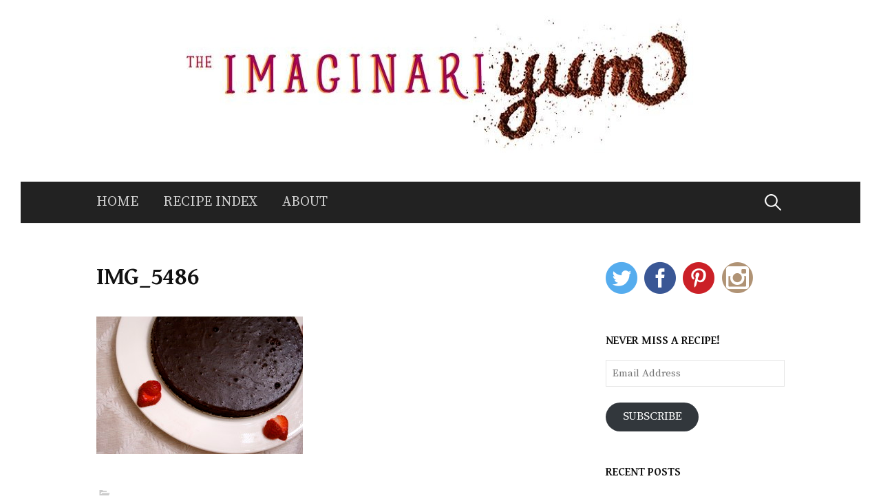

--- FILE ---
content_type: text/html; charset=UTF-8
request_url: http://imaginariyum.com/flourless-chocolate-cake/img_5486-8/
body_size: 11054
content:
<!DOCTYPE html>
<!--[if IE 8]>
<html class="ie8" lang="en-US">
<![endif]-->
<!--[if !(IE 8) ]><!-->
<html lang="en-US">
<!--<![endif]-->
<head>
<meta charset="UTF-8">
<meta name="viewport" content="width=device-width, initial-scale=1">
<link rel="profile" href="http://gmpg.org/xfn/11">
<link rel="pingback" href="http://imaginariyum.com/xmlrpc.php">
<!--[if lt IE 9]>
<script src="http://imaginariyum.com/wp-content/themes/first/js/html5shiv.js"></script>
<![endif]-->
<meta name='robots' content='index, follow, max-image-preview:large, max-snippet:-1, max-video-preview:-1' />

	<!-- This site is optimized with the Yoast SEO plugin v26.5 - https://yoast.com/wordpress/plugins/seo/ -->
	<title>IMG_5486 - The ImaginariYUM</title>
	<link rel="canonical" href="http://imaginariyum.com/flourless-chocolate-cake/img_5486-8/" />
	<meta property="og:locale" content="en_US" />
	<meta property="og:type" content="article" />
	<meta property="og:title" content="IMG_5486 - The ImaginariYUM" />
	<meta property="og:url" content="http://imaginariyum.com/flourless-chocolate-cake/img_5486-8/" />
	<meta property="og:site_name" content="The ImaginariYUM" />
	<meta property="article:publisher" content="https://www.facebook.com/imaginariyum" />
	<meta property="og:image" content="http://imaginariyum.com/flourless-chocolate-cake/img_5486-8" />
	<meta property="og:image:width" content="644" />
	<meta property="og:image:height" content="429" />
	<meta property="og:image:type" content="image/jpeg" />
	<script type="application/ld+json" class="yoast-schema-graph">{"@context":"https://schema.org","@graph":[{"@type":"WebPage","@id":"http://imaginariyum.com/flourless-chocolate-cake/img_5486-8/","url":"http://imaginariyum.com/flourless-chocolate-cake/img_5486-8/","name":"IMG_5486 - The ImaginariYUM","isPartOf":{"@id":"http://imaginariyum.com/#website"},"primaryImageOfPage":{"@id":"http://imaginariyum.com/flourless-chocolate-cake/img_5486-8/#primaryimage"},"image":{"@id":"http://imaginariyum.com/flourless-chocolate-cake/img_5486-8/#primaryimage"},"thumbnailUrl":"http://imaginariyum.com/wp-content/uploads/2015/04/IMG_54867.jpg","datePublished":"2015-04-08T05:10:49+00:00","breadcrumb":{"@id":"http://imaginariyum.com/flourless-chocolate-cake/img_5486-8/#breadcrumb"},"inLanguage":"en-US","potentialAction":[{"@type":"ReadAction","target":["http://imaginariyum.com/flourless-chocolate-cake/img_5486-8/"]}]},{"@type":"ImageObject","inLanguage":"en-US","@id":"http://imaginariyum.com/flourless-chocolate-cake/img_5486-8/#primaryimage","url":"http://imaginariyum.com/wp-content/uploads/2015/04/IMG_54867.jpg","contentUrl":"http://imaginariyum.com/wp-content/uploads/2015/04/IMG_54867.jpg","width":3888,"height":2592},{"@type":"BreadcrumbList","@id":"http://imaginariyum.com/flourless-chocolate-cake/img_5486-8/#breadcrumb","itemListElement":[{"@type":"ListItem","position":1,"name":"Home","item":"http://imaginariyum.com/"},{"@type":"ListItem","position":2,"name":"Flourless Chocolate Cake","item":"http://imaginariyum.com/flourless-chocolate-cake/"},{"@type":"ListItem","position":3,"name":"IMG_5486"}]},{"@type":"WebSite","@id":"http://imaginariyum.com/#website","url":"http://imaginariyum.com/","name":"The ImaginariYUM","description":"a place for the culinary imagination","potentialAction":[{"@type":"SearchAction","target":{"@type":"EntryPoint","urlTemplate":"http://imaginariyum.com/?s={search_term_string}"},"query-input":{"@type":"PropertyValueSpecification","valueRequired":true,"valueName":"search_term_string"}}],"inLanguage":"en-US"}]}</script>
	<!-- / Yoast SEO plugin. -->


<link rel='dns-prefetch' href='//secure.gravatar.com' />
<link rel='dns-prefetch' href='//stats.wp.com' />
<link rel='dns-prefetch' href='//fonts.googleapis.com' />
<link rel='dns-prefetch' href='//v0.wordpress.com' />
<link rel="alternate" type="application/rss+xml" title="The ImaginariYUM &raquo; Feed" href="http://imaginariyum.com/feed/" />
<link rel="alternate" type="application/rss+xml" title="The ImaginariYUM &raquo; Comments Feed" href="http://imaginariyum.com/comments/feed/" />
<link rel="alternate" type="application/rss+xml" title="The ImaginariYUM &raquo; IMG_5486 Comments Feed" href="http://imaginariyum.com/flourless-chocolate-cake/img_5486-8/feed/" />
<link rel="alternate" title="oEmbed (JSON)" type="application/json+oembed" href="http://imaginariyum.com/wp-json/oembed/1.0/embed?url=http%3A%2F%2Fimaginariyum.com%2Fflourless-chocolate-cake%2Fimg_5486-8%2F" />
<link rel="alternate" title="oEmbed (XML)" type="text/xml+oembed" href="http://imaginariyum.com/wp-json/oembed/1.0/embed?url=http%3A%2F%2Fimaginariyum.com%2Fflourless-chocolate-cake%2Fimg_5486-8%2F&#038;format=xml" />
		<!-- This site uses the Google Analytics by MonsterInsights plugin v9.10.1 - Using Analytics tracking - https://www.monsterinsights.com/ -->
		<!-- Note: MonsterInsights is not currently configured on this site. The site owner needs to authenticate with Google Analytics in the MonsterInsights settings panel. -->
					<!-- No tracking code set -->
				<!-- / Google Analytics by MonsterInsights -->
		<style id='wp-img-auto-sizes-contain-inline-css' type='text/css'>
img:is([sizes=auto i],[sizes^="auto," i]){contain-intrinsic-size:3000px 1500px}
/*# sourceURL=wp-img-auto-sizes-contain-inline-css */
</style>
<style id='wp-emoji-styles-inline-css' type='text/css'>

	img.wp-smiley, img.emoji {
		display: inline !important;
		border: none !important;
		box-shadow: none !important;
		height: 1em !important;
		width: 1em !important;
		margin: 0 0.07em !important;
		vertical-align: -0.1em !important;
		background: none !important;
		padding: 0 !important;
	}
/*# sourceURL=wp-emoji-styles-inline-css */
</style>
<style id='wp-block-library-inline-css' type='text/css'>
:root{--wp-block-synced-color:#7a00df;--wp-block-synced-color--rgb:122,0,223;--wp-bound-block-color:var(--wp-block-synced-color);--wp-editor-canvas-background:#ddd;--wp-admin-theme-color:#007cba;--wp-admin-theme-color--rgb:0,124,186;--wp-admin-theme-color-darker-10:#006ba1;--wp-admin-theme-color-darker-10--rgb:0,107,160.5;--wp-admin-theme-color-darker-20:#005a87;--wp-admin-theme-color-darker-20--rgb:0,90,135;--wp-admin-border-width-focus:2px}@media (min-resolution:192dpi){:root{--wp-admin-border-width-focus:1.5px}}.wp-element-button{cursor:pointer}:root .has-very-light-gray-background-color{background-color:#eee}:root .has-very-dark-gray-background-color{background-color:#313131}:root .has-very-light-gray-color{color:#eee}:root .has-very-dark-gray-color{color:#313131}:root .has-vivid-green-cyan-to-vivid-cyan-blue-gradient-background{background:linear-gradient(135deg,#00d084,#0693e3)}:root .has-purple-crush-gradient-background{background:linear-gradient(135deg,#34e2e4,#4721fb 50%,#ab1dfe)}:root .has-hazy-dawn-gradient-background{background:linear-gradient(135deg,#faaca8,#dad0ec)}:root .has-subdued-olive-gradient-background{background:linear-gradient(135deg,#fafae1,#67a671)}:root .has-atomic-cream-gradient-background{background:linear-gradient(135deg,#fdd79a,#004a59)}:root .has-nightshade-gradient-background{background:linear-gradient(135deg,#330968,#31cdcf)}:root .has-midnight-gradient-background{background:linear-gradient(135deg,#020381,#2874fc)}:root{--wp--preset--font-size--normal:16px;--wp--preset--font-size--huge:42px}.has-regular-font-size{font-size:1em}.has-larger-font-size{font-size:2.625em}.has-normal-font-size{font-size:var(--wp--preset--font-size--normal)}.has-huge-font-size{font-size:var(--wp--preset--font-size--huge)}.has-text-align-center{text-align:center}.has-text-align-left{text-align:left}.has-text-align-right{text-align:right}.has-fit-text{white-space:nowrap!important}#end-resizable-editor-section{display:none}.aligncenter{clear:both}.items-justified-left{justify-content:flex-start}.items-justified-center{justify-content:center}.items-justified-right{justify-content:flex-end}.items-justified-space-between{justify-content:space-between}.screen-reader-text{border:0;clip-path:inset(50%);height:1px;margin:-1px;overflow:hidden;padding:0;position:absolute;width:1px;word-wrap:normal!important}.screen-reader-text:focus{background-color:#ddd;clip-path:none;color:#444;display:block;font-size:1em;height:auto;left:5px;line-height:normal;padding:15px 23px 14px;text-decoration:none;top:5px;width:auto;z-index:100000}html :where(.has-border-color){border-style:solid}html :where([style*=border-top-color]){border-top-style:solid}html :where([style*=border-right-color]){border-right-style:solid}html :where([style*=border-bottom-color]){border-bottom-style:solid}html :where([style*=border-left-color]){border-left-style:solid}html :where([style*=border-width]){border-style:solid}html :where([style*=border-top-width]){border-top-style:solid}html :where([style*=border-right-width]){border-right-style:solid}html :where([style*=border-bottom-width]){border-bottom-style:solid}html :where([style*=border-left-width]){border-left-style:solid}html :where(img[class*=wp-image-]){height:auto;max-width:100%}:where(figure){margin:0 0 1em}html :where(.is-position-sticky){--wp-admin--admin-bar--position-offset:var(--wp-admin--admin-bar--height,0px)}@media screen and (max-width:600px){html :where(.is-position-sticky){--wp-admin--admin-bar--position-offset:0px}}

/*# sourceURL=wp-block-library-inline-css */
</style><style id='global-styles-inline-css' type='text/css'>
:root{--wp--preset--aspect-ratio--square: 1;--wp--preset--aspect-ratio--4-3: 4/3;--wp--preset--aspect-ratio--3-4: 3/4;--wp--preset--aspect-ratio--3-2: 3/2;--wp--preset--aspect-ratio--2-3: 2/3;--wp--preset--aspect-ratio--16-9: 16/9;--wp--preset--aspect-ratio--9-16: 9/16;--wp--preset--color--black: #000000;--wp--preset--color--cyan-bluish-gray: #abb8c3;--wp--preset--color--white: #ffffff;--wp--preset--color--pale-pink: #f78da7;--wp--preset--color--vivid-red: #cf2e2e;--wp--preset--color--luminous-vivid-orange: #ff6900;--wp--preset--color--luminous-vivid-amber: #fcb900;--wp--preset--color--light-green-cyan: #7bdcb5;--wp--preset--color--vivid-green-cyan: #00d084;--wp--preset--color--pale-cyan-blue: #8ed1fc;--wp--preset--color--vivid-cyan-blue: #0693e3;--wp--preset--color--vivid-purple: #9b51e0;--wp--preset--gradient--vivid-cyan-blue-to-vivid-purple: linear-gradient(135deg,rgb(6,147,227) 0%,rgb(155,81,224) 100%);--wp--preset--gradient--light-green-cyan-to-vivid-green-cyan: linear-gradient(135deg,rgb(122,220,180) 0%,rgb(0,208,130) 100%);--wp--preset--gradient--luminous-vivid-amber-to-luminous-vivid-orange: linear-gradient(135deg,rgb(252,185,0) 0%,rgb(255,105,0) 100%);--wp--preset--gradient--luminous-vivid-orange-to-vivid-red: linear-gradient(135deg,rgb(255,105,0) 0%,rgb(207,46,46) 100%);--wp--preset--gradient--very-light-gray-to-cyan-bluish-gray: linear-gradient(135deg,rgb(238,238,238) 0%,rgb(169,184,195) 100%);--wp--preset--gradient--cool-to-warm-spectrum: linear-gradient(135deg,rgb(74,234,220) 0%,rgb(151,120,209) 20%,rgb(207,42,186) 40%,rgb(238,44,130) 60%,rgb(251,105,98) 80%,rgb(254,248,76) 100%);--wp--preset--gradient--blush-light-purple: linear-gradient(135deg,rgb(255,206,236) 0%,rgb(152,150,240) 100%);--wp--preset--gradient--blush-bordeaux: linear-gradient(135deg,rgb(254,205,165) 0%,rgb(254,45,45) 50%,rgb(107,0,62) 100%);--wp--preset--gradient--luminous-dusk: linear-gradient(135deg,rgb(255,203,112) 0%,rgb(199,81,192) 50%,rgb(65,88,208) 100%);--wp--preset--gradient--pale-ocean: linear-gradient(135deg,rgb(255,245,203) 0%,rgb(182,227,212) 50%,rgb(51,167,181) 100%);--wp--preset--gradient--electric-grass: linear-gradient(135deg,rgb(202,248,128) 0%,rgb(113,206,126) 100%);--wp--preset--gradient--midnight: linear-gradient(135deg,rgb(2,3,129) 0%,rgb(40,116,252) 100%);--wp--preset--font-size--small: 13px;--wp--preset--font-size--medium: 20px;--wp--preset--font-size--large: 36px;--wp--preset--font-size--x-large: 42px;--wp--preset--spacing--20: 0.44rem;--wp--preset--spacing--30: 0.67rem;--wp--preset--spacing--40: 1rem;--wp--preset--spacing--50: 1.5rem;--wp--preset--spacing--60: 2.25rem;--wp--preset--spacing--70: 3.38rem;--wp--preset--spacing--80: 5.06rem;--wp--preset--shadow--natural: 6px 6px 9px rgba(0, 0, 0, 0.2);--wp--preset--shadow--deep: 12px 12px 50px rgba(0, 0, 0, 0.4);--wp--preset--shadow--sharp: 6px 6px 0px rgba(0, 0, 0, 0.2);--wp--preset--shadow--outlined: 6px 6px 0px -3px rgb(255, 255, 255), 6px 6px rgb(0, 0, 0);--wp--preset--shadow--crisp: 6px 6px 0px rgb(0, 0, 0);}:where(.is-layout-flex){gap: 0.5em;}:where(.is-layout-grid){gap: 0.5em;}body .is-layout-flex{display: flex;}.is-layout-flex{flex-wrap: wrap;align-items: center;}.is-layout-flex > :is(*, div){margin: 0;}body .is-layout-grid{display: grid;}.is-layout-grid > :is(*, div){margin: 0;}:where(.wp-block-columns.is-layout-flex){gap: 2em;}:where(.wp-block-columns.is-layout-grid){gap: 2em;}:where(.wp-block-post-template.is-layout-flex){gap: 1.25em;}:where(.wp-block-post-template.is-layout-grid){gap: 1.25em;}.has-black-color{color: var(--wp--preset--color--black) !important;}.has-cyan-bluish-gray-color{color: var(--wp--preset--color--cyan-bluish-gray) !important;}.has-white-color{color: var(--wp--preset--color--white) !important;}.has-pale-pink-color{color: var(--wp--preset--color--pale-pink) !important;}.has-vivid-red-color{color: var(--wp--preset--color--vivid-red) !important;}.has-luminous-vivid-orange-color{color: var(--wp--preset--color--luminous-vivid-orange) !important;}.has-luminous-vivid-amber-color{color: var(--wp--preset--color--luminous-vivid-amber) !important;}.has-light-green-cyan-color{color: var(--wp--preset--color--light-green-cyan) !important;}.has-vivid-green-cyan-color{color: var(--wp--preset--color--vivid-green-cyan) !important;}.has-pale-cyan-blue-color{color: var(--wp--preset--color--pale-cyan-blue) !important;}.has-vivid-cyan-blue-color{color: var(--wp--preset--color--vivid-cyan-blue) !important;}.has-vivid-purple-color{color: var(--wp--preset--color--vivid-purple) !important;}.has-black-background-color{background-color: var(--wp--preset--color--black) !important;}.has-cyan-bluish-gray-background-color{background-color: var(--wp--preset--color--cyan-bluish-gray) !important;}.has-white-background-color{background-color: var(--wp--preset--color--white) !important;}.has-pale-pink-background-color{background-color: var(--wp--preset--color--pale-pink) !important;}.has-vivid-red-background-color{background-color: var(--wp--preset--color--vivid-red) !important;}.has-luminous-vivid-orange-background-color{background-color: var(--wp--preset--color--luminous-vivid-orange) !important;}.has-luminous-vivid-amber-background-color{background-color: var(--wp--preset--color--luminous-vivid-amber) !important;}.has-light-green-cyan-background-color{background-color: var(--wp--preset--color--light-green-cyan) !important;}.has-vivid-green-cyan-background-color{background-color: var(--wp--preset--color--vivid-green-cyan) !important;}.has-pale-cyan-blue-background-color{background-color: var(--wp--preset--color--pale-cyan-blue) !important;}.has-vivid-cyan-blue-background-color{background-color: var(--wp--preset--color--vivid-cyan-blue) !important;}.has-vivid-purple-background-color{background-color: var(--wp--preset--color--vivid-purple) !important;}.has-black-border-color{border-color: var(--wp--preset--color--black) !important;}.has-cyan-bluish-gray-border-color{border-color: var(--wp--preset--color--cyan-bluish-gray) !important;}.has-white-border-color{border-color: var(--wp--preset--color--white) !important;}.has-pale-pink-border-color{border-color: var(--wp--preset--color--pale-pink) !important;}.has-vivid-red-border-color{border-color: var(--wp--preset--color--vivid-red) !important;}.has-luminous-vivid-orange-border-color{border-color: var(--wp--preset--color--luminous-vivid-orange) !important;}.has-luminous-vivid-amber-border-color{border-color: var(--wp--preset--color--luminous-vivid-amber) !important;}.has-light-green-cyan-border-color{border-color: var(--wp--preset--color--light-green-cyan) !important;}.has-vivid-green-cyan-border-color{border-color: var(--wp--preset--color--vivid-green-cyan) !important;}.has-pale-cyan-blue-border-color{border-color: var(--wp--preset--color--pale-cyan-blue) !important;}.has-vivid-cyan-blue-border-color{border-color: var(--wp--preset--color--vivid-cyan-blue) !important;}.has-vivid-purple-border-color{border-color: var(--wp--preset--color--vivid-purple) !important;}.has-vivid-cyan-blue-to-vivid-purple-gradient-background{background: var(--wp--preset--gradient--vivid-cyan-blue-to-vivid-purple) !important;}.has-light-green-cyan-to-vivid-green-cyan-gradient-background{background: var(--wp--preset--gradient--light-green-cyan-to-vivid-green-cyan) !important;}.has-luminous-vivid-amber-to-luminous-vivid-orange-gradient-background{background: var(--wp--preset--gradient--luminous-vivid-amber-to-luminous-vivid-orange) !important;}.has-luminous-vivid-orange-to-vivid-red-gradient-background{background: var(--wp--preset--gradient--luminous-vivid-orange-to-vivid-red) !important;}.has-very-light-gray-to-cyan-bluish-gray-gradient-background{background: var(--wp--preset--gradient--very-light-gray-to-cyan-bluish-gray) !important;}.has-cool-to-warm-spectrum-gradient-background{background: var(--wp--preset--gradient--cool-to-warm-spectrum) !important;}.has-blush-light-purple-gradient-background{background: var(--wp--preset--gradient--blush-light-purple) !important;}.has-blush-bordeaux-gradient-background{background: var(--wp--preset--gradient--blush-bordeaux) !important;}.has-luminous-dusk-gradient-background{background: var(--wp--preset--gradient--luminous-dusk) !important;}.has-pale-ocean-gradient-background{background: var(--wp--preset--gradient--pale-ocean) !important;}.has-electric-grass-gradient-background{background: var(--wp--preset--gradient--electric-grass) !important;}.has-midnight-gradient-background{background: var(--wp--preset--gradient--midnight) !important;}.has-small-font-size{font-size: var(--wp--preset--font-size--small) !important;}.has-medium-font-size{font-size: var(--wp--preset--font-size--medium) !important;}.has-large-font-size{font-size: var(--wp--preset--font-size--large) !important;}.has-x-large-font-size{font-size: var(--wp--preset--font-size--x-large) !important;}
/*# sourceURL=global-styles-inline-css */
</style>

<style id='classic-theme-styles-inline-css' type='text/css'>
/*! This file is auto-generated */
.wp-block-button__link{color:#fff;background-color:#32373c;border-radius:9999px;box-shadow:none;text-decoration:none;padding:calc(.667em + 2px) calc(1.333em + 2px);font-size:1.125em}.wp-block-file__button{background:#32373c;color:#fff;text-decoration:none}
/*# sourceURL=/wp-includes/css/classic-themes.min.css */
</style>
<link rel='stylesheet' id='sfmsb-style-css' href='http://imaginariyum.com/wp-content/plugins/simple-follow-me-social-buttons-widget/assets/css/style.css?ver=3.3.3' type='text/css' media='all' />
<link rel='stylesheet' id='sfmsb-icons-css' href='http://imaginariyum.com/wp-content/plugins/simple-follow-me-social-buttons-widget/assets/css/icons.css?ver=3.3.3' type='text/css' media='all' />
<link rel='stylesheet' id='visual-recipe-index-css' href='http://imaginariyum.com/wp-content/plugins/visual-recipe-index/css/style.css?ver=1765320999' type='text/css' media='all' />
<link rel='stylesheet' id='first-font-css' href='//fonts.googleapis.com/css?family=Source+Sans+Pro%3A400%2C400italic%2C600%2C700%7CGentium+Basic%3A700%7CSource+Serif+Pro%3A400%2C600%2C700&#038;subset=latin%2Clatin-ext' type='text/css' media='all' />
<link rel='stylesheet' id='first-genericons-css' href='http://imaginariyum.com/wp-content/themes/first/genericons/genericons.css?ver=3.3' type='text/css' media='all' />
<link rel='stylesheet' id='first-normalize-css' href='http://imaginariyum.com/wp-content/themes/first/css/normalize.css?ver=3.0.2' type='text/css' media='all' />
<link rel='stylesheet' id='first-style-css' href='http://imaginariyum.com/wp-content/themes/first/style.css?ver=2.0.2' type='text/css' media='all' />
<link rel='stylesheet' id='jetpack-subscriptions-css' href='http://imaginariyum.com/wp-content/plugins/jetpack/_inc/build/subscriptions/subscriptions.min.css?ver=15.3.1' type='text/css' media='all' />
<script type="text/javascript" src="http://imaginariyum.com/wp-includes/js/jquery/jquery.min.js?ver=3.7.1" id="jquery-core-js"></script>
<script type="text/javascript" src="http://imaginariyum.com/wp-includes/js/jquery/jquery-migrate.min.js?ver=3.4.1" id="jquery-migrate-js"></script>
<script type="text/javascript" src="http://imaginariyum.com/wp-content/plugins/simple-follow-me-social-buttons-widget/assets/js/front-widget.js?ver=3.3.3" id="sfmsb-script-js"></script>
<link rel="https://api.w.org/" href="http://imaginariyum.com/wp-json/" /><link rel="alternate" title="JSON" type="application/json" href="http://imaginariyum.com/wp-json/wp/v2/media/1338" /><link rel="EditURI" type="application/rsd+xml" title="RSD" href="http://imaginariyum.com/xmlrpc.php?rsd" />
<meta name="generator" content="WordPress 6.9" />
<link rel='shortlink' href='https://wp.me/a5qVtu-lA' />
	<style>img#wpstats{display:none}</style>
			<style type="text/css">
		/* Fonts */
				body {
						font-family: 'Source Serif Pro';
									font-size: 16px;
					}
				@media screen and (max-width: 782px) {
									body {
				font-size: 15px;
			}
					}
							h1, h2, h3, h4, h5, h6 {
				font-family: 'Gentium Basic';
				font-weight: 700;
			}
		
		/* Colors */
																
		
				/* Logo */
			.site-logo {
											}
						</style>
		<style type="text/css" id="first-custom-css">
			</style>
	<style type="text/css" id="custom-background-css">
body.custom-background { background-color: #ffffff; }
</style>
	<link rel="icon" href="http://imaginariyum.com/wp-content/uploads/2015/01/10944200_10103325519224643_1444372995_n-54c826cev1_site_icon-32x32.png" sizes="32x32" />
<link rel="icon" href="http://imaginariyum.com/wp-content/uploads/2015/01/10944200_10103325519224643_1444372995_n-54c826cev1_site_icon-256x256.png" sizes="192x192" />
<link rel="apple-touch-icon" href="http://imaginariyum.com/wp-content/uploads/2015/01/10944200_10103325519224643_1444372995_n-54c826cev1_site_icon-256x256.png" />
<meta name="msapplication-TileImage" content="http://imaginariyum.com/wp-content/uploads/2015/01/10944200_10103325519224643_1444372995_n-54c826cev1_site_icon.png" />
		<style type="text/css" id="wp-custom-css">
			/*
Welcome to Custom CSS!

CSS (Cascading Style Sheets) is a kind of code that tells the browser how
to render a web page. You may delete these comments and get started with
your customizations.

By default, your stylesheet will be loaded after the theme stylesheets,
which means that your rules can take precedence and override the theme CSS
rules. Just write here what you want to change, you don't need to copy all
your theme's stylesheet content.
*/
.main-navigation {
	font-size: 20px;
}

.main-navigation ul.menu {
	text-align: left;
}		</style>
		</head>

<body class="attachment wp-singular attachment-template-default single single-attachment postid-1338 attachmentid-1338 attachment-jpeg custom-background wp-theme-first has-avatars boxed footer-0">
<div id="page" class="hfeed site">
	<a class="skip-link screen-reader-text" href="#content">Skip to content</a>

	<header id="masthead" class="site-header" role="banner">
		<div class="site-top">
			<div class="site-top-table">
				<div class="site-branding">
								<h1 class="site-logo"><a href="http://imaginariyum.com/" rel="home">	<img alt="The ImaginariYUM" src="http://imaginariyum.com/wp-content/uploads/2014/09/cropped-imaginariyum-logo-final_9.14.jpg" width="770" />
	</a></h1>
																</div>

							</div>
		</div>

				<div class="site-bar">
			<nav id="site-navigation" class="main-navigation" role="navigation">
				<div class="menu-toggle">Menu</div>
				<div class="menu-menu-1-container"><ul id="menu-menu-1" class="menu"><li id="menu-item-21" class="menu-item menu-item-type-custom menu-item-object-custom menu-item-home menu-item-21"><a href="http://imaginariyum.com/">Home</a></li>
<li id="menu-item-1141" class="menu-item menu-item-type-post_type menu-item-object-page menu-item-1141"><a href="http://imaginariyum.com/recipe-index/">Recipe Index</a></li>
<li id="menu-item-22" class="menu-item menu-item-type-post_type menu-item-object-page menu-item-22"><a href="http://imaginariyum.com/about/">About</a></li>
</ul></div>								<form role="search" method="get" class="search-form" action="http://imaginariyum.com/">
				<label>
					<span class="screen-reader-text">Search for:</span>
					<input type="search" class="search-field" placeholder="Search &hellip;" value="" name="s" />
				</label>
				<input type="submit" class="search-submit" value="Search" />
			</form>							</nav><!-- #site-navigation -->
		</div>
		
			</header><!-- #masthead -->

	<div id="content" class="site-content">

	<div id="primary" class="content-area">
		<main id="main" class="site-main" role="main">

		
			
<article id="post-1338" class="post-1338 attachment type-attachment status-inherit hentry">
	<header class="entry-header">
		<h1 class="entry-title">IMG_5486</h1>
					</header><!-- .entry-header -->

	<div class="entry-content">
		<p class="attachment"><a href='http://imaginariyum.com/wp-content/uploads/2015/04/IMG_54867.jpg'><img fetchpriority="high" decoding="async" width="300" height="200" src="http://imaginariyum.com/wp-content/uploads/2015/04/IMG_54867-300x200.jpg" class="attachment-medium size-medium" alt="" srcset="http://imaginariyum.com/wp-content/uploads/2015/04/IMG_54867-300x200.jpg 300w, http://imaginariyum.com/wp-content/uploads/2015/04/IMG_54867-644x429.jpg 644w" sizes="(max-width: 300px) 100vw, 300px" /></a></p>
			</div><!-- .entry-content -->

		<footer class="entry-meta entry-footer entry-footer-meta">
				<span class="cat-links">
					</span>
					</footer><!-- .entry-meta -->
	</article><!-- #post-## -->


				<nav class="navigation post-navigation" role="navigation">
		<h1 class="screen-reader-text">Post navigation</h1>
		<div class="nav-links">
			<div class="nav-previous"><div class="post-nav-title">Older post</div><a href="http://imaginariyum.com/flourless-chocolate-cake/" rel="prev">Flourless Chocolate Cake</a></div>		</div><!-- .nav-links -->
	</nav><!-- .navigation -->
	
			
<div id="comments" class="comments-area">

	
	
	
		<div id="respond" class="comment-respond">
		<h3 id="reply-title" class="comment-reply-title">Leave a Reply <small><a rel="nofollow" id="cancel-comment-reply-link" href="/flourless-chocolate-cake/img_5486-8/#respond" style="display:none;">Cancel reply</a></small></h3><form action="http://imaginariyum.com/wp-comments-post.php" method="post" id="commentform" class="comment-form"><p class="comment-notes"><span id="email-notes">Your email address will not be published.</span> <span class="required-field-message">Required fields are marked <span class="required">*</span></span></p><p class="comment-form-comment"><label for="comment">Comment <span class="required">*</span></label> <textarea id="comment" name="comment" cols="45" rows="8" maxlength="65525" required></textarea></p><p class="comment-form-author"><label for="author">Name <span class="required">*</span></label> <input id="author" name="author" type="text" value="" size="30" maxlength="245" autocomplete="name" required /></p>
<p class="comment-form-email"><label for="email">Email <span class="required">*</span></label> <input id="email" name="email" type="email" value="" size="30" maxlength="100" aria-describedby="email-notes" autocomplete="email" required /></p>
<p class="comment-form-url"><label for="url">Website</label> <input id="url" name="url" type="url" value="" size="30" maxlength="200" autocomplete="url" /></p>
<p class="form-submit"><input name="submit" type="submit" id="submit" class="submit" value="Post Comment" /> <input type='hidden' name='comment_post_ID' value='1338' id='comment_post_ID' />
<input type='hidden' name='comment_parent' id='comment_parent' value='0' />
</p><p style="display: none;"><input type="hidden" id="akismet_comment_nonce" name="akismet_comment_nonce" value="0e7b7a8c34" /></p><p style="display: none !important;" class="akismet-fields-container" data-prefix="ak_"><label>&#916;<textarea name="ak_hp_textarea" cols="45" rows="8" maxlength="100"></textarea></label><input type="hidden" id="ak_js_1" name="ak_js" value="212"/><script>document.getElementById( "ak_js_1" ).setAttribute( "value", ( new Date() ).getTime() );</script></p></form>	</div><!-- #respond -->
	
</div><!-- #comments -->

		
		</main><!-- #main -->
	</div><!-- #primary -->


<div id="secondary" class="sidebar-area" role="complementary">
	<div class="widget-area">
		<aside id="sfmsb_settings-3" class="widget sfmsb_widget"><div class="sfmsb-follow-social-buttons sfmsb-under sfmsb-circle 46 sfmsb-horizontal"><a target="_blank" href="https://twitter.com/ImaginariYUM"><span class="sfmsb-icon-twitter sfmsb-circle" style="color:#55acee;font-size:46px;" data-color="#55acee"></span></a><a target="_blank" href="https://www.facebook.com/imaginariyum"><span class="sfmsb-icon-facebook sfmsb-circle" style="color:#3a5795;font-size:46px;" data-color="#3a5795"></span></a><a target="_blank" href="http://www.pinterest.com/imaginariyum"><span class="sfmsb-icon-pinterest sfmsb-circle" style="color:#cb2027;font-size:46px;" data-color="#cb2027"></span></a><a target="_blank" href="http://instagram.com/imaginariyum"><span class="sfmsb-icon-instagram sfmsb-circle" style="color:#b09375;font-size:46px;" data-color="#b09375"></span></a><div class="sfmsb-clearfix"></div></div></aside><aside id="blog_subscription-2" class="widget widget_blog_subscription jetpack_subscription_widget"><h1 class="widget-title">never miss a recipe!</h1>
			<div class="wp-block-jetpack-subscriptions__container">
			<form action="#" method="post" accept-charset="utf-8" id="subscribe-blog-blog_subscription-2"
				data-blog="80299144"
				data-post_access_level="everybody" >
									<p id="subscribe-email">
						<label id="jetpack-subscribe-label"
							class="screen-reader-text"
							for="subscribe-field-blog_subscription-2">
							Email Address						</label>
						<input type="email" name="email" autocomplete="email" required="required"
																					value=""
							id="subscribe-field-blog_subscription-2"
							placeholder="Email Address"
						/>
					</p>

					<p id="subscribe-submit"
											>
						<input type="hidden" name="action" value="subscribe"/>
						<input type="hidden" name="source" value="http://imaginariyum.com/flourless-chocolate-cake/img_5486-8/"/>
						<input type="hidden" name="sub-type" value="widget"/>
						<input type="hidden" name="redirect_fragment" value="subscribe-blog-blog_subscription-2"/>
						<input type="hidden" id="_wpnonce" name="_wpnonce" value="4759caec1d" /><input type="hidden" name="_wp_http_referer" value="/flourless-chocolate-cake/img_5486-8/" />						<button type="submit"
															class="wp-block-button__link"
																					name="jetpack_subscriptions_widget"
						>
							Subscribe						</button>
					</p>
							</form>
						</div>
			
</aside>
		<aside id="recent-posts-2" class="widget widget_recent_entries">
		<h1 class="widget-title">Recent Posts</h1>
		<ul>
											<li>
					<a href="http://imaginariyum.com/chocolate-amaretti-torte/">Chocolate Amaretti Torte</a>
									</li>
											<li>
					<a href="http://imaginariyum.com/basic-beautiful-challah/">Basic, Beautiful Challah</a>
									</li>
											<li>
					<a href="http://imaginariyum.com/chocolate-chip-sourdough-waffles/">Chocolate Chip Sourdough Waffles</a>
									</li>
											<li>
					<a href="http://imaginariyum.com/pumpkin-walnut-ravioli-brown-butter-sage-sauce/">Pumpkin Walnut Ravioli in a Brown Butter Sage Sauce</a>
									</li>
											<li>
					<a href="http://imaginariyum.com/orange-cranberry-streusel-muffins/">Orange Cranberry Streusel Muffins</a>
									</li>
					</ul>

		</aside><aside id="categories-2" class="widget widget_categories"><h1 class="widget-title">Recipes</h1>
			<ul>
					<li class="cat-item cat-item-27"><a href="http://imaginariyum.com/category/biscuits-scones/">Biscuits &amp; Scones</a>
</li>
	<li class="cat-item cat-item-259"><a href="http://imaginariyum.com/category/bread/">Bread</a>
</li>
	<li class="cat-item cat-item-4"><a href="http://imaginariyum.com/category/breakfast/">Breakfast &amp; Brunch</a>
</li>
	<li class="cat-item cat-item-9"><a href="http://imaginariyum.com/category/cakes/">Cakes</a>
</li>
	<li class="cat-item cat-item-83"><a href="http://imaginariyum.com/category/candies/">Candies</a>
</li>
	<li class="cat-item cat-item-82"><a href="http://imaginariyum.com/category/chocolate-2/">Chocolate</a>
</li>
	<li class="cat-item cat-item-131"><a href="http://imaginariyum.com/category/condiments/">Condiments</a>
</li>
	<li class="cat-item cat-item-8"><a href="http://imaginariyum.com/category/cookies-brownies-bars/">Cookies, Brownies, and Bars</a>
</li>
	<li class="cat-item cat-item-37"><a href="http://imaginariyum.com/category/dinner/">Dinner</a>
</li>
	<li class="cat-item cat-item-300"><a href="http://imaginariyum.com/category/ice-cream-gelato/">Ice Cream &amp; Gelato</a>
</li>
	<li class="cat-item cat-item-156"><a href="http://imaginariyum.com/category/muffins-doughnuts-quickbreads/">Muffins, Doughnuts &amp; Quickbreads</a>
</li>
	<li class="cat-item cat-item-38"><a href="http://imaginariyum.com/category/pasta/">Pasta</a>
</li>
	<li class="cat-item cat-item-127"><a href="http://imaginariyum.com/category/pastries/">Pastries</a>
</li>
	<li class="cat-item cat-item-7"><a href="http://imaginariyum.com/category/pies/">Pies</a>
</li>
	<li class="cat-item cat-item-214"><a href="http://imaginariyum.com/category/sides/">Sides</a>
</li>
	<li class="cat-item cat-item-62"><a href="http://imaginariyum.com/category/soup/">Soup</a>
</li>
	<li class="cat-item cat-item-157"><a href="http://imaginariyum.com/category/tips/">Tips</a>
</li>
			</ul>

			</aside><aside id="text-2" class="widget widget_text">			<div class="textwidget"><script async src="//pagead2.googlesyndication.com/pagead/js/adsbygoogle.js"></script>
<!-- Medium Rectangle -->
<ins class="adsbygoogle"
     style="display:inline-block;width:300px;height:250px"
     data-ad-client="ca-pub-5914829751292715"
     data-ad-slot="7837060183"></ins>
<script>
(adsbygoogle = window.adsbygoogle || []).push({});
</script></div>
		</aside><aside id="archives-2" class="widget widget_archive"><h1 class="widget-title">Archives</h1>
			<ul>
					<li><a href='http://imaginariyum.com/2017/02/'>February 2017</a></li>
	<li><a href='http://imaginariyum.com/2017/01/'>January 2017</a></li>
	<li><a href='http://imaginariyum.com/2016/12/'>December 2016</a></li>
	<li><a href='http://imaginariyum.com/2016/11/'>November 2016</a></li>
	<li><a href='http://imaginariyum.com/2016/09/'>September 2016</a></li>
	<li><a href='http://imaginariyum.com/2016/08/'>August 2016</a></li>
	<li><a href='http://imaginariyum.com/2016/07/'>July 2016</a></li>
	<li><a href='http://imaginariyum.com/2016/06/'>June 2016</a></li>
	<li><a href='http://imaginariyum.com/2016/05/'>May 2016</a></li>
	<li><a href='http://imaginariyum.com/2016/04/'>April 2016</a></li>
	<li><a href='http://imaginariyum.com/2016/03/'>March 2016</a></li>
	<li><a href='http://imaginariyum.com/2016/02/'>February 2016</a></li>
	<li><a href='http://imaginariyum.com/2016/01/'>January 2016</a></li>
	<li><a href='http://imaginariyum.com/2015/12/'>December 2015</a></li>
	<li><a href='http://imaginariyum.com/2015/11/'>November 2015</a></li>
	<li><a href='http://imaginariyum.com/2015/10/'>October 2015</a></li>
	<li><a href='http://imaginariyum.com/2015/09/'>September 2015</a></li>
	<li><a href='http://imaginariyum.com/2015/08/'>August 2015</a></li>
	<li><a href='http://imaginariyum.com/2015/07/'>July 2015</a></li>
	<li><a href='http://imaginariyum.com/2015/06/'>June 2015</a></li>
	<li><a href='http://imaginariyum.com/2015/05/'>May 2015</a></li>
	<li><a href='http://imaginariyum.com/2015/04/'>April 2015</a></li>
	<li><a href='http://imaginariyum.com/2015/03/'>March 2015</a></li>
	<li><a href='http://imaginariyum.com/2015/02/'>February 2015</a></li>
	<li><a href='http://imaginariyum.com/2015/01/'>January 2015</a></li>
	<li><a href='http://imaginariyum.com/2014/12/'>December 2014</a></li>
	<li><a href='http://imaginariyum.com/2014/11/'>November 2014</a></li>
	<li><a href='http://imaginariyum.com/2014/10/'>October 2014</a></li>
	<li><a href='http://imaginariyum.com/2014/09/'>September 2014</a></li>
			</ul>

			</aside><aside id="meta-2" class="widget widget_meta"><h1 class="widget-title">Meta</h1>
		<ul>
						<li><a rel="nofollow" href="http://imaginariyum.com/wp-login.php">Log in</a></li>
			<li><a href="http://imaginariyum.com/feed/">Entries feed</a></li>
			<li><a href="http://imaginariyum.com/comments/feed/">Comments feed</a></li>

			<li><a href="https://wordpress.org/">WordPress.org</a></li>
		</ul>

		</aside><aside id="text-3" class="widget widget_text">			<div class="textwidget"><script async src="//pagead2.googlesyndication.com/pagead/js/adsbygoogle.js"></script>
<!-- 2nd sidebar rectangle ad -->
<ins class="adsbygoogle"
     style="display:inline-block;width:336px;height:280px"
     data-ad-client="ca-pub-5914829751292715"
     data-ad-slot="3906388187"></ins>
<script>
(adsbygoogle = window.adsbygoogle || []).push({});
</script></div>
		</aside><aside id="text-4" class="widget widget_text">			<div class="textwidget"><script async src="//pagead2.googlesyndication.com/pagead/js/adsbygoogle.js"></script>
<!-- third ad, large rectangle -->
<ins class="adsbygoogle"
     style="display:inline-block;width:336px;height:280px"
     data-ad-client="ca-pub-5914829751292715"
     data-ad-slot="6648568183"></ins>
<script>
(adsbygoogle = window.adsbygoogle || []).push({});
</script></div>
		</aside><aside id="text-5" class="widget widget_text">			<div class="textwidget"><script async src="//pagead2.googlesyndication.com/pagead/js/adsbygoogle.js"></script>
<!-- large skyscraper ad 'cause why not -->
<ins class="adsbygoogle"
     style="display:block"
     data-ad-client="ca-pub-5914829751292715"
     data-ad-slot="4104107386"
     data-ad-format="auto"></ins>
<script>
(adsbygoogle = window.adsbygoogle || []).push({});
</script></div>
		</aside>	</div>
</div><!-- #secondary -->

	</div><!-- #content -->

	<footer id="colophon" class="site-footer" role="contentinfo">
						<div class="site-bottom">
						<div class="site-info">
								<div class="site-copyright">
					© 2014-2016 The ImaginariYUM | a place for the culinary imagination				</div>
											</div>
		</div>
			</footer><!-- #colophon -->
</div><!-- #page -->

<script type="speculationrules">
{"prefetch":[{"source":"document","where":{"and":[{"href_matches":"/*"},{"not":{"href_matches":["/wp-*.php","/wp-admin/*","/wp-content/uploads/*","/wp-content/*","/wp-content/plugins/*","/wp-content/themes/first/*","/*\\?(.+)"]}},{"not":{"selector_matches":"a[rel~=\"nofollow\"]"}},{"not":{"selector_matches":".no-prefetch, .no-prefetch a"}}]},"eagerness":"conservative"}]}
</script>
<script type="text/javascript" src="http://imaginariyum.com/wp-content/themes/first/js/navigation.js?ver=20140707" id="first-navigation-js"></script>
<script type="text/javascript" src="http://imaginariyum.com/wp-content/themes/first/js/skip-link-focus-fix.js?ver=20130115" id="first-skip-link-focus-fix-js"></script>
<script type="text/javascript" src="http://imaginariyum.com/wp-includes/js/comment-reply.min.js?ver=6.9" id="comment-reply-js" async="async" data-wp-strategy="async" fetchpriority="low"></script>
<script type="text/javascript" id="jetpack-stats-js-before">
/* <![CDATA[ */
_stq = window._stq || [];
_stq.push([ "view", JSON.parse("{\"v\":\"ext\",\"blog\":\"80299144\",\"post\":\"1338\",\"tz\":\"-5\",\"srv\":\"imaginariyum.com\",\"j\":\"1:15.3.1\"}") ]);
_stq.push([ "clickTrackerInit", "80299144", "1338" ]);
//# sourceURL=jetpack-stats-js-before
/* ]]> */
</script>
<script type="text/javascript" src="https://stats.wp.com/e-202604.js" id="jetpack-stats-js" defer="defer" data-wp-strategy="defer"></script>
<script defer type="text/javascript" src="http://imaginariyum.com/wp-content/plugins/akismet/_inc/akismet-frontend.js?ver=1765320961" id="akismet-frontend-js"></script>
<script id="wp-emoji-settings" type="application/json">
{"baseUrl":"https://s.w.org/images/core/emoji/17.0.2/72x72/","ext":".png","svgUrl":"https://s.w.org/images/core/emoji/17.0.2/svg/","svgExt":".svg","source":{"concatemoji":"http://imaginariyum.com/wp-includes/js/wp-emoji-release.min.js?ver=6.9"}}
</script>
<script type="module">
/* <![CDATA[ */
/*! This file is auto-generated */
const a=JSON.parse(document.getElementById("wp-emoji-settings").textContent),o=(window._wpemojiSettings=a,"wpEmojiSettingsSupports"),s=["flag","emoji"];function i(e){try{var t={supportTests:e,timestamp:(new Date).valueOf()};sessionStorage.setItem(o,JSON.stringify(t))}catch(e){}}function c(e,t,n){e.clearRect(0,0,e.canvas.width,e.canvas.height),e.fillText(t,0,0);t=new Uint32Array(e.getImageData(0,0,e.canvas.width,e.canvas.height).data);e.clearRect(0,0,e.canvas.width,e.canvas.height),e.fillText(n,0,0);const a=new Uint32Array(e.getImageData(0,0,e.canvas.width,e.canvas.height).data);return t.every((e,t)=>e===a[t])}function p(e,t){e.clearRect(0,0,e.canvas.width,e.canvas.height),e.fillText(t,0,0);var n=e.getImageData(16,16,1,1);for(let e=0;e<n.data.length;e++)if(0!==n.data[e])return!1;return!0}function u(e,t,n,a){switch(t){case"flag":return n(e,"\ud83c\udff3\ufe0f\u200d\u26a7\ufe0f","\ud83c\udff3\ufe0f\u200b\u26a7\ufe0f")?!1:!n(e,"\ud83c\udde8\ud83c\uddf6","\ud83c\udde8\u200b\ud83c\uddf6")&&!n(e,"\ud83c\udff4\udb40\udc67\udb40\udc62\udb40\udc65\udb40\udc6e\udb40\udc67\udb40\udc7f","\ud83c\udff4\u200b\udb40\udc67\u200b\udb40\udc62\u200b\udb40\udc65\u200b\udb40\udc6e\u200b\udb40\udc67\u200b\udb40\udc7f");case"emoji":return!a(e,"\ud83e\u1fac8")}return!1}function f(e,t,n,a){let r;const o=(r="undefined"!=typeof WorkerGlobalScope&&self instanceof WorkerGlobalScope?new OffscreenCanvas(300,150):document.createElement("canvas")).getContext("2d",{willReadFrequently:!0}),s=(o.textBaseline="top",o.font="600 32px Arial",{});return e.forEach(e=>{s[e]=t(o,e,n,a)}),s}function r(e){var t=document.createElement("script");t.src=e,t.defer=!0,document.head.appendChild(t)}a.supports={everything:!0,everythingExceptFlag:!0},new Promise(t=>{let n=function(){try{var e=JSON.parse(sessionStorage.getItem(o));if("object"==typeof e&&"number"==typeof e.timestamp&&(new Date).valueOf()<e.timestamp+604800&&"object"==typeof e.supportTests)return e.supportTests}catch(e){}return null}();if(!n){if("undefined"!=typeof Worker&&"undefined"!=typeof OffscreenCanvas&&"undefined"!=typeof URL&&URL.createObjectURL&&"undefined"!=typeof Blob)try{var e="postMessage("+f.toString()+"("+[JSON.stringify(s),u.toString(),c.toString(),p.toString()].join(",")+"));",a=new Blob([e],{type:"text/javascript"});const r=new Worker(URL.createObjectURL(a),{name:"wpTestEmojiSupports"});return void(r.onmessage=e=>{i(n=e.data),r.terminate(),t(n)})}catch(e){}i(n=f(s,u,c,p))}t(n)}).then(e=>{for(const n in e)a.supports[n]=e[n],a.supports.everything=a.supports.everything&&a.supports[n],"flag"!==n&&(a.supports.everythingExceptFlag=a.supports.everythingExceptFlag&&a.supports[n]);var t;a.supports.everythingExceptFlag=a.supports.everythingExceptFlag&&!a.supports.flag,a.supports.everything||((t=a.source||{}).concatemoji?r(t.concatemoji):t.wpemoji&&t.twemoji&&(r(t.twemoji),r(t.wpemoji)))});
//# sourceURL=http://imaginariyum.com/wp-includes/js/wp-emoji-loader.min.js
/* ]]> */
</script>

</body>
</html>


--- FILE ---
content_type: text/html; charset=utf-8
request_url: https://www.google.com/recaptcha/api2/aframe
body_size: 267
content:
<!DOCTYPE HTML><html><head><meta http-equiv="content-type" content="text/html; charset=UTF-8"></head><body><script nonce="3TUDn37CEawKZtDPJu-6mQ">/** Anti-fraud and anti-abuse applications only. See google.com/recaptcha */ try{var clients={'sodar':'https://pagead2.googlesyndication.com/pagead/sodar?'};window.addEventListener("message",function(a){try{if(a.source===window.parent){var b=JSON.parse(a.data);var c=clients[b['id']];if(c){var d=document.createElement('img');d.src=c+b['params']+'&rc='+(localStorage.getItem("rc::a")?sessionStorage.getItem("rc::b"):"");window.document.body.appendChild(d);sessionStorage.setItem("rc::e",parseInt(sessionStorage.getItem("rc::e")||0)+1);localStorage.setItem("rc::h",'1769080263367');}}}catch(b){}});window.parent.postMessage("_grecaptcha_ready", "*");}catch(b){}</script></body></html>